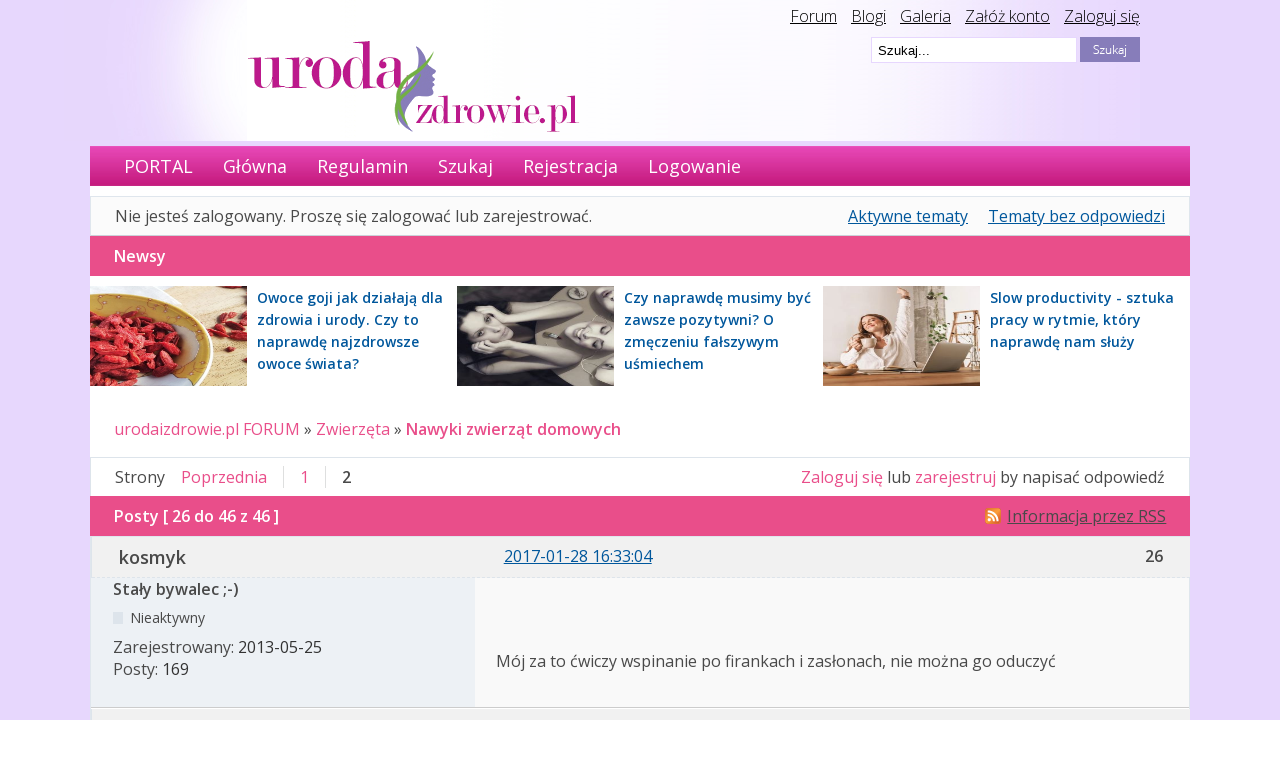

--- FILE ---
content_type: text/html; charset=utf-8
request_url: https://urodaizdrowie.pl/forum/post/126802/
body_size: 8832
content:
<!DOCTYPE html PUBLIC "-//W3C//DTD XHTML 1.0 Strict//EN" "http://www.w3.org/TR/xhtml1/DTD/xhtml1-strict.dtd">

<html xmlns="http://www.w3.org/1999/xhtml" xml:lang="pl" lang="pl" dir="ltr">
      <head>
        <meta http-equiv="Content-Type" content="text/html; charset=utf-8" />
        <meta name="ROBOTS" content="NOINDEX, FOLLOW" />
<title>Nawyki zwierząt domowych (Strona 2) - Zwierzęta - urodaizdrowie.pl FORUM</title>
<link rel="alternate" type="application/rss+xml" href="https://urodaizdrowie.pl/forum/feed/rss/topic/1317/" title="RSS" />
<link rel="alternate" type="application/atom+xml" href="https://urodaizdrowie.pl/forum/feed/atom/topic/1317/" title="ATOM" />
<link rel="top" href="https://urodaizdrowie.pl/forum" title="Strona główna" />
<link rel="up" href="https://urodaizdrowie.pl/forum/forum/30/zwierzeta/" title="Zwierzęta" />
<link rel="prev" href="https://urodaizdrowie.pl/forum/topic/1317/nawyki-zwierzat-domowych/" title="Strona 1" />
<link rel="first" href="https://urodaizdrowie.pl/forum/topic/1317/nawyki-zwierzat-domowych/" title="Strona 1" />
<link rel="search" href="https://urodaizdrowie.pl/forum/search/" title="Szukaj" />
<link rel="author" href="https://urodaizdrowie.pl/forum/users/" title="Użytkownicy" />
<link rel="stylesheet" type="text/css" media="screen" href="https://urodaizdrowie.pl/forum/style/Oxygen/Oxygen.css" />
<link rel="stylesheet" type="text/css" media="screen" href="https://urodaizdrowie.pl/forum/style/Oxygen/Oxygen_cs.css" />
<!--[if lte IE 6]><link rel="stylesheet" type="text/css" href="https://urodaizdrowie.pl/forum/style/Oxygen/Oxygen_ie6.css" /><![endif]-->
<!--[if IE 7]><link rel="stylesheet" type="text/css" href="https://urodaizdrowie.pl/forum/style/Oxygen/Oxygen_ie7.css" /><![endif]-->
<script type="text/javascript" src="https://urodaizdrowie.pl/forum/include/js/common.js"></script>
<link rel="stylesheet" type="text/css" media="screen" href="https://urodaizdrowie.pl/forum/extensions/pun_bbcode/styles.css" />
<script type="text/javascript" src="https://urodaizdrowie.pl/forum/extensions/pun_bbcode/scripts.js"></script>
    <meta name="viewport" content="width=device-width, initial-scale=1, user-scale=0">

        <!-- Google tag (gtag.js) --> 
        <script async src="https://www.googletagmanager.com/gtag/js?id=G-Q9CK76YJC4"></script> 
        <script> window.dataLayer = window.dataLayer || []; 
            function gtag(){dataLayer.push(arguments);} 
            gtag('js', new Date()); gtag('config', 'G-Q9CK76YJC4'); 
        </script>

        <link href='//fonts.googleapis.com/css?family=Open+Sans:300,300italic,400,600italic,600&subset=latin,latin-ext' rel='stylesheet' type='text/css'>
		<script type="text/javascript" src="/wp-content/themes/default/js/jquery-1.4.2.min.js"></script>
		<script type="text/javascript" src="//urodaizdrowie.pl/forum/include/js/jquery.cycle.js"></script>
		<script type="text/javascript" src="//urodaizdrowie.pl/forum/include/js/slideshow.js"></script>
		<script type="text/javascript">
			$(document).ready(function () {
				$(".widget_social").hover(function () {            
								$(".widget_social").stop(true, false).animate({right:"0"}, "medium");
				}, function ()             {
					$(".widget_social").stop(true, false).animate({right:"-205"}, "medium");
				}, 500);
			});
		</script>

		<style>
			/* glowny div z like box'em */
			#like-box {
				position: fixed;
				z-index: 99;
				top: 150px;  /* jego polozenie od gory */
				left: -284px; /* szerokosc wygenerowanego boxa + 4px obramowania */
				-webkit-transition: left 0.5s ease-out;
				-moz-transition: left 0.5s ease-out;
				-o-transition: left 0.5s ease-out;
				transition: left 0.5s ease-out;
			}

			/* wysuniecie like box'a */
			#like-box:hover {
				left: 0px;
			}

			/* zewnetrzna ramka boxa */
			#like-box .outside {
				position: relative;
				z-index: 1;
				background: #3b5999;
				padding: 2px;
				min-width: 1px;
				float: left;
			}

			/* wewnetrzne tlo boxa */
			#like-box .inside {
				position: relative;
				z-index: 2;
				background: #fff;
			}

			/* pasek z logo FB */
			#like-box .belt {
				position: relative;
				z-index: 0;
				transform: rotate(90deg);
				-webkit-transform: rotate(90deg);
				-moz-transform: rotate(90deg); 
				-o-transform: rotate(90deg); 
				filter: progid:DXImageTransform.Microsoft.BasicImage(rotation=1); 
				float: left;
				width: 100px; 
				height: 40px;
				padding: 7px 0px 0px 20px;
				margin: 50px 0px 0px -55px;
				background: #3b5999;
				color: #fff;
				font-weight: bold;
				font-family: Verdana;
				font-size: 16px;
				-webkit-border-radius: 6px;
				-moz-border-radius: 6px;
				border-radius: 6px;
			}


			body {
				font-family: 'Open Sans', sans-serif;
				font-size: 16px;
				margin: 0 auto;
				background-image: url("/wp-content/themes/default/img/bg.gif");
				background-repeat: repeat-x;
			}
		</style>
        <!-- Google tag (gtag.js) --> 
        <script async src="https://www.googletagmanager.com/gtag/js?id=G-NG7738RLQM"></script> 
        <script> window.dataLayer = window.dataLayer || [];
            function gtag(){dataLayer.push(arguments);} 
            gtag('js', new Date()); 
            gtag('config', 'G-NG7738RLQM'); 
         </script>
		<style>	
		</style>
    </head>
    <body>
        <div id="fb-root"></div>
        <script>(function (d, s, id) {
                var js, fjs = d.getElementsByTagName(s)[0];
                if (d.getElementById(id))
                    return;
                js = d.createElement(s);
                js.id = id;
                js.src = "//connect.facebook.net/pl_PL/all.js#xfbml=1";
                fjs.parentNode.insertBefore(js, fjs);
            }(document, 'script', 'facebook-jssdk'));</script>

      
        <div class="top-bar-wrapper">
            <div class="bg-head-left">
                <img src="/wp-content/themes/default/images/bgheadleft.png">
            </div>
            <div class="bg-head" style="">
                <div class="top-links" style="">
                    <a href="/forum" style="color: #000;">Forum</a>
                    <a href="/blogi" style="color: #000;margin-left:10px;">Blogi</a>
                    <a href="/mojagaleria" style="color: #000;margin-left:10px;">Galeria</a>
                    <a href="/wp-login.php?action=register" style="color: #000;margin-left:10px;">Załóż konto</a>
                    <a href="/wp-login.php" style="color: #000;margin-left:10px;">Zaloguj się</a>
                </div>

                <div class="logo" style="">
                    <a href="/"><img src="/wp-content/themes/default/images/logouroda.png"></a>
                </div>
                <div class="search-bar" style="">
                    <!-- szukaj -->
                    <div style="">
                        <form id="form1" name="form1" method="get" action="/" style="">
                            <input type="hidden" name="s2.x" value="2" />
                            <input type="hidden" name="s2.y" value="2" />
                            <input type="image" name="s2" id="s2" src="/wp-content/themes/default/images/szukaj.png"
                                   style="float:right;" />
                            <input type="text" name="s" value=" Szukaj..."
                                   onfocus="if (this.value == ' Szukaj...'){this.value = '';}"
                                   id="s" style=";float:right;margin-right: 3px;border: 1px solid #e7d7fe;height:22px; width:200px; background-color: #fff;" />
                        </form>
                    </div>

                </div></div></div>

        <div id="brd-wrap" class="brd">
            <div style="background-color:#fff" id="brd-viewtopic" class="brd-page paged-page" >


                 <div id="brd-navlinks" class="gen-content" style="">
                    <ul>
		<li id="navextra1"><a href="/">PORTAL</a></li>
		<li id="navindex"><a href="https://urodaizdrowie.pl/forum/">Główna</a></li>
		<li id="navrules"><a href="https://urodaizdrowie.pl/forum/rules/">Regulamin</a></li>
		<li id="navsearch"><a href="https://urodaizdrowie.pl/forum/search/">Szukaj</a></li>
		<li id="navregister"><a href="https://urodaizdrowie.pl/forum/register/">Rejestracja</a></li>
		<li id="navlogin"><a href="https://urodaizdrowie.pl/forum/login/">Logowanie</a></li>
	</ul>
                    
                </div>

                <div style="margin-top: 10px; text-align: center">
                    <!-- urodahead -->
                <!--    <script async src="//pagead2.googlesyndication.com/pagead/js/adsbygoogle.js"></script>
            <ins class="adsbygoogle"
                 style="display:inline-block;width:970px;height:90px"
                 data-ad-client="ca-pub-0342893146173789"
                 data-ad-slot="6686081576"></ins>
            <script>
            (adsbygoogle = window.adsbygoogle || []).push({});
            </script> -->

                  
                 <style>
            @keyframes slidy-banner {
                        0% { left: 0%; }
                        49% { left: 0%; }
                        50% { left: -100%; }
                        100% { left: -100%; }
              {*          50% { left: -100%; }
                        100% { left: -100%; }*}
                 }

                        #slider-banner {
                            overflow: hidden;
                            margin:0;
                        }
                        #slider-banner figure img {
                             width: 100%;
                            float: left;
                        }
                        #slider-banner figure {
                            position: relative;
                            width: 100%;
                            margin: 0;
                            left: 0;
                            text-align: left;
                            font-size: 0;
{*                            animation: 18s slidy-banner infinite;*}
                        }
                 </style>

                        <div id="slider-banner">
                        <figure>
                     <!--     <div class="slide-1">
                               <a href="https://www.taniahurtownia.pl/zestawy-upominkowe" target="_blank">
                                <img src="./img/baner_koszeprezentowe.jpg" alt="">
                                </a>
                           </div>-->
                           <!-- <div class="slide-1">
                               <a href="https://wycenadomen.eu/nasze-domeny/" target="_blank">
                                <img src="./img/baner_wycenadomen.png" alt="">
                                </a>     
                            </div>-->
                            <!--
                            <div class="slide-1">
                                <a href=" https://orirose.pl/" target="_blank">
                                    <img src="./img/baner_orirose.jpg" alt="">
                                </a>     
                            </div> 
                            -->
                        </figure>

                    </div> 
               


                </div>



                <div id="brd-visit" class="gen-content">
                    <p id="welcome"><span>Nie jesteś zalogowany.</span> <span>Proszę się zalogować lub zarejestrować.</span></p>
                    <p id="visit-links" class="options"><span id="visit-recent" class="first-item"><a href="https://urodaizdrowie.pl/forum/search/recent/" title="Znajdź tematy, które zawierają świeże posty.">Aktywne tematy</a></span> <span id="visit-unanswered"><a href="https://urodaizdrowie.pl/forum/search/unanswered/" title="Znajdź tematy, które nie mają odpowiedzi">Tematy bez odpowiedzi</a></span></p>
                </div>
                <!--<div style="text-align:center; padding:10px">
                
                test_reklama_1
                
                <div style="clear:both; width:100%"></div>
                
                
                </div>-->


                

                <div class="hr"><hr /></div>

                <div id="brd-main">
                    <div class="news_from_uiz" style="display:block;overflow: overlay;"><div class="main-head"><h2 class="hn"><span>Newsy</span></h2></div><div class="news-box"><div style="" class="news-container-sidebar"><div class="news-img-container-sidebar"><a href="https://urodaizdrowie.pl/owoce-goji-jak-dzialaja-dla-zdrowia-i-urody-czy-to-naprawde-najzdrowsze-owoce-swiata" target="_blank"><img src="https://urodaizdrowie.pl/wp-content/uploads/2017/08/5555.jpg" width="157" height="100" border="0" class="news-img-sidebar" alt="Owoce goji jak działają dla zdrowia i urody. Czy to naprawdę najzdrowsze owoce świata?"></a></div><div  class="news-desc-sidebar"><a href="https://urodaizdrowie.pl/owoce-goji-jak-dzialaja-dla-zdrowia-i-urody-czy-to-naprawde-najzdrowsze-owoce-swiata" target="_blank" style="color:#00000; text-decoration:none; font-size: 14px;font-weight: bold; ">Owoce goji jak działają dla zdrowia i urody. Czy to naprawdę najzdrowsze owoce świata?</a></div></div><div style="" class="news-container-sidebar"><div class="news-img-container-sidebar"><a href="https://urodaizdrowie.pl/czy-naprawde-musimy-byc-zawsze-pozytywni-o-zmeczeniu-falszywym-usmiechem" target="_blank"><img src="https://urodaizdrowie.pl/wp-content/uploads/2025/10/chandra_7-1.jpg" width="157" height="100" border="0" class="news-img-sidebar" alt="Czy naprawdę musimy być zawsze pozytywni? O zmęczeniu fałszywym uśmiechem"></a></div><div  class="news-desc-sidebar"><a href="https://urodaizdrowie.pl/czy-naprawde-musimy-byc-zawsze-pozytywni-o-zmeczeniu-falszywym-usmiechem" target="_blank" style="color:#00000; text-decoration:none; font-size: 14px;font-weight: bold; ">Czy naprawdę musimy być zawsze pozytywni? O zmęczeniu fałszywym uśmiechem</a></div></div><div style="" class="news-container-sidebar"><div class="news-img-container-sidebar"><a href="https://urodaizdrowie.pl/slow-productivity-sztuka-pracy-w-rytmie-ktory-naprawde-nam-sluzy" target="_blank"><img src="https://urodaizdrowie.pl/wp-content/uploads/2025/10/2222444.jpg" width="157" height="100" border="0" class="news-img-sidebar" alt="Slow productivity - sztuka pracy w rytmie, który naprawdę nam służy"></a></div><div  class="news-desc-sidebar"><a href="https://urodaizdrowie.pl/slow-productivity-sztuka-pracy-w-rytmie-ktory-naprawde-nam-sluzy" target="_blank" style="color:#00000; text-decoration:none; font-size: 14px;font-weight: bold; ">Slow productivity - sztuka pracy w rytmie, który naprawdę nam służy</a></div></div></div></div><span class="news_empty"></span>
                    <h1 class="main-title"><a class="permalink" href="https://urodaizdrowie.pl/forum/topic/1317/nawyki-zwierzat-domowych/" rel="bookmark" title="Link do tematu">Nawyki zwierząt domowych</a> <small>(Strona 2 z 2)</small></h1>

                    <div id="brd-crumbs-top" class="crumbs gen-content">
	<p><span class="crumb crumbfirst"><a href="https://urodaizdrowie.pl/forum/">urodaizdrowie.pl FORUM</a></span> <span class="crumb"><span> »&#160;</span><a href="https://urodaizdrowie.pl/forum/forum/30/zwierzeta/">Zwierzęta</a></span> <span class="crumb crumblast"><span> »&#160;</span><a href="https://urodaizdrowie.pl/forum/topic/1317/nawyki-zwierzat-domowych/">Nawyki zwierząt domowych</a></span> </p>
</div>
                    
                    <div id="brd-pagepost-top" class="main-pagepost gen-content">
	<p class="paging"><span class="pages">Strony</span> <a class="first-item" href="https://urodaizdrowie.pl/forum/topic/1317/nawyki-zwierzat-domowych/">Poprzednia</a> <a href="https://urodaizdrowie.pl/forum/topic/1317/nawyki-zwierzat-domowych/">1</a> <strong>2</strong></p>
	<p class="posting"><a href="https://urodaizdrowie.pl/forum/login/">Zaloguj się</a> lub <a href="https://urodaizdrowie.pl/forum/register/">zarejestruj</a> by napisać odpowiedź</p>
</div>
                    <div class="main-head">

		<p class="options"><span class="feed first-item"><a class="feed" href="https://urodaizdrowie.pl/forum/feed/rss/topic/1317/">Informacja przez RSS</a></span></p>		<h2 class="hn"><span><span class="item-info">Posty [ 26 do 46 z 46 ]</span></span></h2>
	</div>
	<div id="forum30" class="main-content main-topic">
		<div class="post odd firstpost replypost">
			<div id="p125964" class="posthead">
				<h3 class="hn post-ident"><span class="post-num">26</span> <span class="post-byline"><span>Odpowiedź przez </span><strong>kosmyk</strong></span> <span class="post-link"><a class="permalink" rel="bookmark" title="Link do postu" href="https://urodaizdrowie.pl/forum/post/125964/#p125964">2017-01-28 16:33:04</a></span></h3>
			</div>
			<div class="postbody">
				<div class="post-author">
					<ul class="author-ident">
						<li class="username"><strong>kosmyk</strong></li>
						<li class="usertitle"><span>Stały bywalec ;-)</span></li>
						<li class="userstatus"><span>Nieaktywny</span></li>
					</ul>
					<ul class="author-info">
						<li><span>Zarejestrowany: <strong>2013-05-25</strong></span></li>
						<li><span>Posty: <strong>169</strong></span></li>
					</ul>
				</div>
				<div class="post-entry">
					<h4 id="pc125964" class="entry-title hn">Odp: Nawyki zwierząt domowych</h4>
					<div class="entry-content">
						<p>Mój za to ćwiczy wspinanie po firankach i zasłonach, nie można go oduczyć</p>
					</div>
				</div>
			</div>
		</div>
		<div class="post even replypost">
			<div id="p125975" class="posthead">
				<h3 class="hn post-ident"><span class="post-num">27</span> <span class="post-byline"><span>Odpowiedź przez </span><strong>Joanna Natalia</strong></span> <span class="post-link"><a class="permalink" rel="bookmark" title="Link do postu" href="https://urodaizdrowie.pl/forum/post/125975/#p125975">2017-01-28 17:48:45</a></span></h3>
			</div>
			<div class="postbody">
				<div class="post-author">
					<ul class="author-ident">
						<li class="username"><strong>Joanna Natalia</strong></li>
						<li class="usertitle"><span>Wyjadacz ;-)</span></li>
						<li class="userstatus"><span>Nieaktywny</span></li>
					</ul>
					<ul class="author-info">
						<li><span>Zarejestrowany: <strong>2015-03-21</strong></span></li>
						<li><span>Posty: <strong>733</strong></span></li>
					</ul>
				</div>
				<div class="post-entry">
					<h4 id="pc125975" class="entry-title hn">Odp: Nawyki zwierząt domowych</h4>
					<div class="entry-content">
						<p>Od razu trzeba zabraniać bo potem nie odzwyczai się zwierzaka. Od początku na wiele rzeczy nie pozwalałam kotu. Jak bawił się firanką to go wyganiałam, nie uczyłam dawać z talerza i teraz nie sępi i od początku miał zabronione wchodzenie na stół.</p>
					</div>
				</div>
			</div>
		</div>
	
<!--		<div style="text-align:center; padding:10px">
<center>
<script async src="//pagead2.googlesyndication.com/pagead/js/adsbygoogle.js"></script>
 forum reklama 3 
<ins class="adsbygoogle"
     style="display:inline-block;width:750px;height:100px"
     data-ad-client="ca-pub-0342893146173789"
     data-ad-slot="6614380373"></ins>
<script>
(adsbygoogle = window.adsbygoogle || []).push({});
</script>
</center>			<div style="clear:both; width:100%"></div>
		</div>-->
	
			<div class="post odd replypost">
			<div id="p125981" class="posthead">
				<h3 class="hn post-ident"><span class="post-num">28</span> <span class="post-byline"><span>Odpowiedź przez </span><strong>kosmyk</strong></span> <span class="post-link"><a class="permalink" rel="bookmark" title="Link do postu" href="https://urodaizdrowie.pl/forum/post/125981/#p125981">2017-01-28 18:42:16</a></span></h3>
			</div>
			<div class="postbody">
				<div class="post-author">
					<ul class="author-ident">
						<li class="username"><strong>kosmyk</strong></li>
						<li class="usertitle"><span>Stały bywalec ;-)</span></li>
						<li class="userstatus"><span>Nieaktywny</span></li>
					</ul>
					<ul class="author-info">
						<li><span>Zarejestrowany: <strong>2013-05-25</strong></span></li>
						<li><span>Posty: <strong>169</strong></span></li>
					</ul>
				</div>
				<div class="post-entry">
					<h4 id="pc125981" class="entry-title hn">Odp: Nawyki zwierząt domowych</h4>
					<div class="entry-content">
						<p>Ja&nbsp; też zabraniam i przy mnie tego nie robi albo szybko ucieka, jak widzi że nadchodzę, ale po kryjomu nadal sobie używa...</p>
					</div>
				</div>
			</div>
		</div>
		<div class="post even replypost">
			<div id="p125991" class="posthead">
				<h3 class="hn post-ident"><span class="post-num">29</span> <span class="post-byline"><span>Odpowiedź przez </span><strong>Joanna Natalia</strong></span> <span class="post-link"><a class="permalink" rel="bookmark" title="Link do postu" href="https://urodaizdrowie.pl/forum/post/125991/#p125991">2017-01-28 20:13:08</a></span></h3>
			</div>
			<div class="postbody">
				<div class="post-author">
					<ul class="author-ident">
						<li class="username"><strong>Joanna Natalia</strong></li>
						<li class="usertitle"><span>Wyjadacz ;-)</span></li>
						<li class="userstatus"><span>Nieaktywny</span></li>
					</ul>
					<ul class="author-info">
						<li><span>Zarejestrowany: <strong>2015-03-21</strong></span></li>
						<li><span>Posty: <strong>733</strong></span></li>
					</ul>
				</div>
				<div class="post-entry">
					<h4 id="pc125991" class="entry-title hn">Odp: Nawyki zwierząt domowych</h4>
					<div class="entry-content">
						<p>Mój jest grzeczny dopóki muchy nie zobaczy;p Siedzi w domu i strasznie mu się nudzi więc jak zobaczy muchę włącza mu się instynkt łowcy i nic go nie powstrzyma;p Porwał mi tak jedną firankę ale o dziwo jak zawiesiłam nową to już się na nią nie rzucał.</p>
					</div>
				</div>
			</div>
		</div>
		<div class="post odd replypost">
			<div id="p126786" class="posthead">
				<h3 class="hn post-ident"><span class="post-num">30</span> <span class="post-byline"><span>Odpowiedź przez </span><strong>niechcemisie</strong></span> <span class="post-link"><a class="permalink" rel="bookmark" title="Link do postu" href="https://urodaizdrowie.pl/forum/post/126786/#p126786">2017-02-10 17:44:50</a></span></h3>
			</div>
			<div class="postbody">
				<div class="post-author">
					<ul class="author-ident">
						<li class="useravatar"><img src="https://urodaizdrowie.pl/forum/img/avatars/3098.gif" width="80" height="80" alt="" /></li>
						<li class="username"><strong>niechcemisie</strong></li>
						<li class="usertitle"><span>Guru urodaizdrowie.pl</span></li>
						<li class="userstatus"><span>Nieaktywny</span></li>
					</ul>
					<ul class="author-info">
						<li><span>Zarejestrowany: <strong>2010-04-08</strong></span></li>
						<li><span>Posty: <strong>15,949</strong></span></li>
					</ul>
				</div>
				<div class="post-entry">
					<h4 id="pc126786" class="entry-title hn">Odp: Nawyki zwierząt domowych</h4>
					<div class="entry-content">
						<p>Mój kot ma nawyk wchodzenia na blat mebli kuchennych i siadania w takim miejscu, w którym może patrzeć na wiaderko z karmą, sygnalizując tym samym, że chce jeść. Ostatnio miseczka z chrupkami stała na podłodze, lecz nijak nie mogłam go zachęcić do tego, żeby zjadł tam, gdzie jest jedzenie. Patrzył na mnie wymownie. Zachęcałam, namawiałam, pokazywałam mu jedzonko. Nic. Trzeba było postawić miskę przed nim, na blacie, wtedy zaczął jeść. Denerwuje mnie to, bo nie chcę, żeby siadał tyłkiem i chodził łapami po miejscach, w których stawia się artykuły spożywcze.</p>
					</div>
				</div>
			</div>
			<div class="postfoot">
				<div class="post-options">
					<p class="post-contacts"><span class="user-url first-item"><a class="external" href="https://www.facebook.com/IwonaMarczewska"><span>niechcemisie's</span> Strona</a></span></p>
				</div>
			</div>
		</div>
		<div class="post even replypost">
			<div id="p126795" class="posthead">
				<h3 class="hn post-ident"><span class="post-num">31</span> <span class="post-byline"><span>Odpowiedź przez </span><strong>Joanna Natalia</strong></span> <span class="post-link"><a class="permalink" rel="bookmark" title="Link do postu" href="https://urodaizdrowie.pl/forum/post/126795/#p126795">2017-02-11 13:54:44</a></span></h3>
			</div>
			<div class="postbody">
				<div class="post-author">
					<ul class="author-ident">
						<li class="username"><strong>Joanna Natalia</strong></li>
						<li class="usertitle"><span>Wyjadacz ;-)</span></li>
						<li class="userstatus"><span>Nieaktywny</span></li>
					</ul>
					<ul class="author-info">
						<li><span>Zarejestrowany: <strong>2015-03-21</strong></span></li>
						<li><span>Posty: <strong>733</strong></span></li>
					</ul>
				</div>
				<div class="post-entry">
					<h4 id="pc126795" class="entry-title hn">Odp: Nawyki zwierząt domowych</h4>
					<div class="entry-content">
						<p>A szybko uległaś czy to jego niejedzenie trwało już jakiś czas? <img src="https://urodaizdrowie.pl/forum/img/smilies/wink.png" width="15" height="15" alt="wink" /></p>
					</div>
				</div>
			</div>
		</div>
		<div class="post odd replypost">
			<div id="p126802" class="posthead">
				<h3 class="hn post-ident"><span class="post-num">32</span> <span class="post-byline"><span>Odpowiedź przez </span><strong>niechcemisie</strong></span> <span class="post-link"><a class="permalink" rel="bookmark" title="Link do postu" href="https://urodaizdrowie.pl/forum/post/126802/#p126802">2017-02-11 15:38:46</a></span></h3>
			</div>
			<div class="postbody">
				<div class="post-author">
					<ul class="author-ident">
						<li class="useravatar"><img src="https://urodaizdrowie.pl/forum/img/avatars/3098.gif" width="80" height="80" alt="" /></li>
						<li class="username"><strong>niechcemisie</strong></li>
						<li class="usertitle"><span>Guru urodaizdrowie.pl</span></li>
						<li class="userstatus"><span>Nieaktywny</span></li>
					</ul>
					<ul class="author-info">
						<li><span>Zarejestrowany: <strong>2010-04-08</strong></span></li>
						<li><span>Posty: <strong>15,949</strong></span></li>
					</ul>
				</div>
				<div class="post-entry">
					<h4 id="pc126802" class="entry-title hn">Odp: Nawyki zwierząt domowych</h4>
					<div class="entry-content">
						<p>Czekał dość długo i mimo ciągłych zachęt nie dał się skusić. Myślę, że dałoby się go oduczyć tego, ale warunkiem jest współpraca wszystkich domowników, a poza mną nikomu nie przeszkadza, że wychodzi na ulicę i potem tymi łapami chodzi po blacie <img src="https://urodaizdrowie.pl/forum/img/smilies/hmm.png" width="15" height="15" alt="hmm" /></p>
					</div>
				</div>
			</div>
			<div class="postfoot">
				<div class="post-options">
					<p class="post-contacts"><span class="user-url first-item"><a class="external" href="https://www.facebook.com/IwonaMarczewska"><span>niechcemisie's</span> Strona</a></span></p>
				</div>
			</div>
		</div>
		<div class="post even replypost">
			<div id="p126846" class="posthead">
				<h3 class="hn post-ident"><span class="post-num">33</span> <span class="post-byline"><span>Odpowiedź przez </span><strong>Joanna Natalia</strong></span> <span class="post-link"><a class="permalink" rel="bookmark" title="Link do postu" href="https://urodaizdrowie.pl/forum/post/126846/#p126846">2017-02-11 22:02:58</a></span></h3>
			</div>
			<div class="postbody">
				<div class="post-author">
					<ul class="author-ident">
						<li class="username"><strong>Joanna Natalia</strong></li>
						<li class="usertitle"><span>Wyjadacz ;-)</span></li>
						<li class="userstatus"><span>Nieaktywny</span></li>
					</ul>
					<ul class="author-info">
						<li><span>Zarejestrowany: <strong>2015-03-21</strong></span></li>
						<li><span>Posty: <strong>733</strong></span></li>
					</ul>
				</div>
				<div class="post-entry">
					<h4 id="pc126846" class="entry-title hn">Odp: Nawyki zwierząt domowych</h4>
					<div class="entry-content">
						<p>A z dziwnych nawyków to o swoim kocie mogę napisać że po skorzystaniu z kuwety prawie za każdym razem idzie do łazienki <img src="https://urodaizdrowie.pl/forum/img/smilies/big_smile.png" width="15" height="15" alt="big_smile" /></p>
					</div>
				</div>
			</div>
		</div>
		<div class="post odd replypost">
			<div id="p126847" class="posthead">
				<h3 class="hn post-ident"><span class="post-num">34</span> <span class="post-byline"><span>Odpowiedź przez </span><strong>niechcemisie</strong></span> <span class="post-link"><a class="permalink" rel="bookmark" title="Link do postu" href="https://urodaizdrowie.pl/forum/post/126847/#p126847">2017-02-11 22:03:56</a></span></h3>
			</div>
			<div class="postbody">
				<div class="post-author">
					<ul class="author-ident">
						<li class="useravatar"><img src="https://urodaizdrowie.pl/forum/img/avatars/3098.gif" width="80" height="80" alt="" /></li>
						<li class="username"><strong>niechcemisie</strong></li>
						<li class="usertitle"><span>Guru urodaizdrowie.pl</span></li>
						<li class="userstatus"><span>Nieaktywny</span></li>
					</ul>
					<ul class="author-info">
						<li><span>Zarejestrowany: <strong>2010-04-08</strong></span></li>
						<li><span>Posty: <strong>15,949</strong></span></li>
					</ul>
				</div>
				<div class="post-entry">
					<h4 id="pc126847" class="entry-title hn">Odp: Nawyki zwierząt domowych</h4>
					<div class="entry-content">
						<p>Hahahaha i co on w niej robi? <img src="https://urodaizdrowie.pl/forum/img/smilies/big_smile.png" width="15" height="15" alt="big_smile" /></p>
					</div>
				</div>
			</div>
			<div class="postfoot">
				<div class="post-options">
					<p class="post-contacts"><span class="user-url first-item"><a class="external" href="https://www.facebook.com/IwonaMarczewska"><span>niechcemisie's</span> Strona</a></span></p>
				</div>
			</div>
		</div>
		<div class="post even replypost">
			<div id="p126859" class="posthead">
				<h3 class="hn post-ident"><span class="post-num">35</span> <span class="post-byline"><span>Odpowiedź przez </span><strong>Joanna Natalia</strong></span> <span class="post-link"><a class="permalink" rel="bookmark" title="Link do postu" href="https://urodaizdrowie.pl/forum/post/126859/#p126859">2017-02-12 00:06:03</a></span></h3>
			</div>
			<div class="postbody">
				<div class="post-author">
					<ul class="author-ident">
						<li class="username"><strong>Joanna Natalia</strong></li>
						<li class="usertitle"><span>Wyjadacz ;-)</span></li>
						<li class="userstatus"><span>Nieaktywny</span></li>
					</ul>
					<ul class="author-info">
						<li><span>Zarejestrowany: <strong>2015-03-21</strong></span></li>
						<li><span>Posty: <strong>733</strong></span></li>
					</ul>
				</div>
				<div class="post-entry">
					<h4 id="pc126859" class="entry-title hn">Odp: Nawyki zwierząt domowych</h4>
					<div class="entry-content">
						<p>Najpierw grzebie w kuwecie a potem słychać jak drzwi do łazienki skrzypią <img src="https://urodaizdrowie.pl/forum/img/smilies/big_smile.png" width="15" height="15" alt="big_smile" /> Posiedzi trochę i wychodzi, ot takie czyste dziecko nam się trafiło <img src="https://urodaizdrowie.pl/forum/img/smilies/wink.png" width="15" height="15" alt="wink" /></p>
					</div>
				</div>
			</div>
		</div>
		<div class="post odd replypost">
			<div id="p127032" class="posthead">
				<h3 class="hn post-ident"><span class="post-num">36</span> <span class="post-byline"><span>Odpowiedź przez </span><strong>niechcemisie</strong></span> <span class="post-link"><a class="permalink" rel="bookmark" title="Link do postu" href="https://urodaizdrowie.pl/forum/post/127032/#p127032">2017-02-14 22:04:43</a></span></h3>
			</div>
			<div class="postbody">
				<div class="post-author">
					<ul class="author-ident">
						<li class="useravatar"><img src="https://urodaizdrowie.pl/forum/img/avatars/3098.gif" width="80" height="80" alt="" /></li>
						<li class="username"><strong>niechcemisie</strong></li>
						<li class="usertitle"><span>Guru urodaizdrowie.pl</span></li>
						<li class="userstatus"><span>Nieaktywny</span></li>
					</ul>
					<ul class="author-info">
						<li><span>Zarejestrowany: <strong>2010-04-08</strong></span></li>
						<li><span>Posty: <strong>15,949</strong></span></li>
					</ul>
				</div>
				<div class="post-entry">
					<h4 id="pc127032" class="entry-title hn">Odp: Nawyki zwierząt domowych</h4>
					<div class="entry-content">
						<p>Hahhaha <img src="https://urodaizdrowie.pl/forum/img/smilies/big_smile.png" width="15" height="15" alt="big_smile" /> A próbowaliście go uczyć korzystać z toalety?</p>
					</div>
				</div>
			</div>
			<div class="postfoot">
				<div class="post-options">
					<p class="post-contacts"><span class="user-url first-item"><a class="external" href="https://www.facebook.com/IwonaMarczewska"><span>niechcemisie's</span> Strona</a></span></p>
				</div>
			</div>
		</div>
		<div class="post even replypost">
			<div id="p127099" class="posthead">
				<h3 class="hn post-ident"><span class="post-num">37</span> <span class="post-byline"><span>Odpowiedź przez </span><strong>Joanna Natalia</strong></span> <span class="post-link"><a class="permalink" rel="bookmark" title="Link do postu" href="https://urodaizdrowie.pl/forum/post/127099/#p127099">2017-02-15 17:38:14</a></span></h3>
			</div>
			<div class="postbody">
				<div class="post-author">
					<ul class="author-ident">
						<li class="username"><strong>Joanna Natalia</strong></li>
						<li class="usertitle"><span>Wyjadacz ;-)</span></li>
						<li class="userstatus"><span>Nieaktywny</span></li>
					</ul>
					<ul class="author-info">
						<li><span>Zarejestrowany: <strong>2015-03-21</strong></span></li>
						<li><span>Posty: <strong>733</strong></span></li>
					</ul>
				</div>
				<div class="post-entry">
					<h4 id="pc127099" class="entry-title hn">Odp: Nawyki zwierząt domowych</h4>
					<div class="entry-content">
						<p>Nie bo nie wydaje mi się to fajnym pomysłem. Już wolę kuwetkę sprzątać.</p>
					</div>
				</div>
			</div>
		</div>
		<div class="post odd replypost">
			<div id="p127189" class="posthead">
				<h3 class="hn post-ident"><span class="post-num">38</span> <span class="post-byline"><span>Odpowiedź przez </span><strong>niechcemisie</strong></span> <span class="post-link"><a class="permalink" rel="bookmark" title="Link do postu" href="https://urodaizdrowie.pl/forum/post/127189/#p127189">2017-02-17 11:41:53</a></span></h3>
			</div>
			<div class="postbody">
				<div class="post-author">
					<ul class="author-ident">
						<li class="useravatar"><img src="https://urodaizdrowie.pl/forum/img/avatars/3098.gif" width="80" height="80" alt="" /></li>
						<li class="username"><strong>niechcemisie</strong></li>
						<li class="usertitle"><span>Guru urodaizdrowie.pl</span></li>
						<li class="userstatus"><span>Nieaktywny</span></li>
					</ul>
					<ul class="author-info">
						<li><span>Zarejestrowany: <strong>2010-04-08</strong></span></li>
						<li><span>Posty: <strong>15,949</strong></span></li>
					</ul>
				</div>
				<div class="post-entry">
					<h4 id="pc127189" class="entry-title hn">Odp: Nawyki zwierząt domowych</h4>
					<div class="entry-content">
						<p>Mnie zawsze bawią te nagrania kotów w toalecie.&nbsp; Swoich zwierzaków tez nigdy tego nie uczyłam, ale rozbawia mnie widok innych, które z korzystają z takich przybytków i potem w skupieniu jeszcze rozwijają papier toaletowy <img src="https://urodaizdrowie.pl/forum/img/smilies/big_smile.png" width="15" height="15" alt="big_smile" /><br />Mój kot nie dał się nawet do kuwety przekonać. Przygarnęliśmy go gdy miał 2 m-ce i nawyk wychodzenia za potrzebą już mu został.</p>
					</div>
				</div>
			</div>
			<div class="postfoot">
				<div class="post-options">
					<p class="post-contacts"><span class="user-url first-item"><a class="external" href="https://www.facebook.com/IwonaMarczewska"><span>niechcemisie's</span> Strona</a></span></p>
				</div>
			</div>
		</div>
		<div class="post even replypost">
			<div id="p127296" class="posthead">
				<h3 class="hn post-ident"><span class="post-num">39</span> <span class="post-byline"><span>Odpowiedź przez </span><strong>micha23</strong></span> <span class="post-link"><a class="permalink" rel="bookmark" title="Link do postu" href="https://urodaizdrowie.pl/forum/post/127296/#p127296">2017-02-19 00:40:28</a></span></h3>
			</div>
			<div class="postbody">
				<div class="post-author">
					<ul class="author-ident">
						<li class="username"><strong>micha23</strong></li>
						<li class="usertitle"><span>Forumiak :)</span></li>
						<li class="userstatus"><span>Nieaktywny</span></li>
					</ul>
					<ul class="author-info">
						<li><span>Zarejestrowany: <strong>2015-05-08</strong></span></li>
						<li><span>Posty: <strong>142</strong></span></li>
					</ul>
				</div>
				<div class="post-entry">
					<h4 id="pc127296" class="entry-title hn">Odp: Nawyki zwierząt domowych</h4>
					<div class="entry-content">
						<p>Większość nawyków zwierząt jest niegroźna, ale gorzej, jeśli mamy na przykład psa po jakiejś traumie, złym traktowaniu czy takiego, który wychowywał się w pseudo hodowli. Podobno nawet po kilku latach mogą się w nim objawić złe zachowania, nad którymi nie będzie umiał zapanować. Polecam stronę [url]http://perra.pl/[/url] z której można się dowiedzieć, jakie są typy szkoleń dla psów. One potrafią wiele negatywnych emocji odwrócić, uleczyć.</p>
					</div>
				</div>
			</div>
		</div>
		<div class="post odd replypost">
			<div id="p128137" class="posthead">
				<h3 class="hn post-ident"><span class="post-num">40</span> <span class="post-byline"><span>Odpowiedź przez </span><strong>Joanna Natalia</strong></span> <span class="post-link"><a class="permalink" rel="bookmark" title="Link do postu" href="https://urodaizdrowie.pl/forum/post/128137/#p128137">2017-03-05 11:55:32</a></span></h3>
			</div>
			<div class="postbody">
				<div class="post-author">
					<ul class="author-ident">
						<li class="username"><strong>Joanna Natalia</strong></li>
						<li class="usertitle"><span>Wyjadacz ;-)</span></li>
						<li class="userstatus"><span>Nieaktywny</span></li>
					</ul>
					<ul class="author-info">
						<li><span>Zarejestrowany: <strong>2015-03-21</strong></span></li>
						<li><span>Posty: <strong>733</strong></span></li>
					</ul>
				</div>
				<div class="post-entry">
					<h4 id="pc128137" class="entry-title hn">Odp: Nawyki zwierząt domowych</h4>
					<div class="entry-content">
						<p>I się nie dziwię. Ostatnio w wiadomościach pokazywali jedną pseudo hodowlę- masakra w jakich warunkach żyło ponad 100 zwierząt. Gorzej niż w chlewie. A przecież oni na tych zwierzątkach zarabiali- nie rozumiem jak nie mogli zapewnić im chociaż minimum warunków.</p>
					</div>
				</div>
			</div>
		</div>
		<div class="post even replypost">
			<div id="p128565" class="posthead">
				<h3 class="hn post-ident"><span class="post-num">41</span> <span class="post-byline"><span>Odpowiedź przez </span><strong>Florax</strong></span> <span class="post-link"><a class="permalink" rel="bookmark" title="Link do postu" href="https://urodaizdrowie.pl/forum/post/128565/#p128565">2017-03-11 11:07:31</a></span></h3>
			</div>
			<div class="postbody">
				<div class="post-author">
					<ul class="author-ident">
						<li class="username"><strong>Florax</strong></li>
						<li class="usertitle"><span>Stały bywalec ;-)</span></li>
						<li class="userstatus"><span>Nieaktywny</span></li>
					</ul>
					<ul class="author-info">
						<li><span>Zarejestrowany: <strong>2014-09-15</strong></span></li>
						<li><span>Posty: <strong>199</strong></span></li>
					</ul>
				</div>
				<div class="post-entry">
					<h4 id="pc128565" class="entry-title hn">Odp: Nawyki zwierząt domowych</h4>
					<div class="entry-content">
						<p>Bo to nawet nie hodowla, tylko produkcja. Nieważne, że to zwierzę nie przeżyje nawet miesiąca u nowego właściciela, ważne że się wzięło kasę i jest miejsce na kolejną produkcję...</p>
					</div>
				</div>
			</div>
		</div>
		<div class="post odd replypost">
			<div id="p128582" class="posthead">
				<h3 class="hn post-ident"><span class="post-num">42</span> <span class="post-byline"><span>Odpowiedź przez </span><strong>Joanna Natalia</strong></span> <span class="post-link"><a class="permalink" rel="bookmark" title="Link do postu" href="https://urodaizdrowie.pl/forum/post/128582/#p128582">2017-03-11 12:41:58</a></span></h3>
			</div>
			<div class="postbody">
				<div class="post-author">
					<ul class="author-ident">
						<li class="username"><strong>Joanna Natalia</strong></li>
						<li class="usertitle"><span>Wyjadacz ;-)</span></li>
						<li class="userstatus"><span>Nieaktywny</span></li>
					</ul>
					<ul class="author-info">
						<li><span>Zarejestrowany: <strong>2015-03-21</strong></span></li>
						<li><span>Posty: <strong>733</strong></span></li>
					</ul>
				</div>
				<div class="post-entry">
					<h4 id="pc128582" class="entry-title hn">Odp: Nawyki zwierząt domowych</h4>
					<div class="entry-content">
						<p>Dokładnie- produkcja. Zwierzątka sprzedawali za granicą więc brali za nie kilkakrotnie więcej niż wzięliby w Polsce. Przecież pewnie tyle zwierzaków im zdychało że gdyby zapewnili im lepsze warunki to nic by na tym nie &quot;stracili&quot; bo większa przeżywalność by była. Trzeba być pozbawionym uczuć żeby tak postępować.</p>
					</div>
				</div>
			</div>
		</div>
		<div class="post even replypost">
			<div id="p128589" class="posthead">
				<h3 class="hn post-ident"><span class="post-num">43</span> <span class="post-byline"><span>Odpowiedź przez </span><strong>Florax</strong></span> <span class="post-link"><a class="permalink" rel="bookmark" title="Link do postu" href="https://urodaizdrowie.pl/forum/post/128589/#p128589">2017-03-11 13:41:08</a></span></h3>
			</div>
			<div class="postbody">
				<div class="post-author">
					<ul class="author-ident">
						<li class="username"><strong>Florax</strong></li>
						<li class="usertitle"><span>Stały bywalec ;-)</span></li>
						<li class="userstatus"><span>Nieaktywny</span></li>
					</ul>
					<ul class="author-info">
						<li><span>Zarejestrowany: <strong>2014-09-15</strong></span></li>
						<li><span>Posty: <strong>199</strong></span></li>
					</ul>
				</div>
				<div class="post-entry">
					<h4 id="pc128589" class="entry-title hn">Odp: Nawyki zwierząt domowych</h4>
					<div class="entry-content">
						<p>Dopóki nie będzie porządnych kar za to to nic się nie zmieni... A któremu rządowi zależało na prawach zwierząt..? Moim zdaniem żadnemu i dlatego ciągle prawo nie chroni ich w należyty sposób.</p>
					</div>
				</div>
			</div>
		</div>
		<div class="post odd replypost">
			<div id="p129096" class="posthead">
				<h3 class="hn post-ident"><span class="post-num">44</span> <span class="post-byline"><span>Odpowiedź przez </span><strong>niechcemisie</strong></span> <span class="post-link"><a class="permalink" rel="bookmark" title="Link do postu" href="https://urodaizdrowie.pl/forum/post/129096/#p129096">2017-03-17 20:27:59</a></span></h3>
			</div>
			<div class="postbody">
				<div class="post-author">
					<ul class="author-ident">
						<li class="useravatar"><img src="https://urodaizdrowie.pl/forum/img/avatars/3098.gif" width="80" height="80" alt="" /></li>
						<li class="username"><strong>niechcemisie</strong></li>
						<li class="usertitle"><span>Guru urodaizdrowie.pl</span></li>
						<li class="userstatus"><span>Nieaktywny</span></li>
					</ul>
					<ul class="author-info">
						<li><span>Zarejestrowany: <strong>2010-04-08</strong></span></li>
						<li><span>Posty: <strong>15,949</strong></span></li>
					</ul>
				</div>
				<div class="post-entry">
					<h4 id="pc129096" class="entry-title hn">Odp: Nawyki zwierząt domowych</h4>
					<div class="entry-content">
						<p>Wiadomo, zwierzęta nie głosują...</p>
					</div>
				</div>
			</div>
			<div class="postfoot">
				<div class="post-options">
					<p class="post-contacts"><span class="user-url first-item"><a class="external" href="https://www.facebook.com/IwonaMarczewska"><span>niechcemisie's</span> Strona</a></span></p>
				</div>
			</div>
		</div>
		<div class="post even replypost">
			<div id="p148845" class="posthead">
				<h3 class="hn post-ident"><span class="post-num">45</span> <span class="post-byline"><span>Odpowiedź przez </span><strong>Finao</strong></span> <span class="post-link"><a class="permalink" rel="bookmark" title="Link do postu" href="https://urodaizdrowie.pl/forum/post/148845/#p148845">2020-03-22 12:39:02</a></span></h3>
			</div>
			<div class="postbody">
				<div class="post-author">
					<ul class="author-ident">
						<li class="useravatar"><img src="https://urodaizdrowie.pl/forum/img/avatars/9305.jpg" width="50" height="70" alt="" /></li>
						<li class="username"><strong>Finao</strong></li>
						<li class="usertitle"><span>Forumator</span></li>
						<li class="userstatus"><span>Nieaktywny</span></li>
					</ul>
					<ul class="author-info">
						<li><span>Zarejestrowany: <strong>2012-08-05</strong></span></li>
						<li><span>Posty: <strong>1,281</strong></span></li>
					</ul>
				</div>
				<div class="post-entry">
					<h4 id="pc148845" class="entry-title hn">Odp: Nawyki zwierząt domowych</h4>
					<div class="entry-content">
						<p>Mój kot gdy chce wyjść z domu to skacze na klamkę albo drapie w drzwi i miauczy... A gdy chce wejść , robi to samo tylko z drugiej strony drzwi:)</p>
					</div>
				</div>
			</div>
		</div>
		<div class="post odd lastpost replypost">
			<div id="p158474" class="posthead">
				<h3 class="hn post-ident"><span class="post-num">46</span> <span class="post-byline"><span>Odpowiedź przez </span><strong>zibberia</strong></span> <span class="post-link"><a class="permalink" rel="bookmark" title="Link do postu" href="https://urodaizdrowie.pl/forum/post/158474/#p158474">2022-06-29 15:53:39</a></span></h3>
			</div>
			<div class="postbody">
				<div class="post-author">
					<ul class="author-ident">
						<li class="username"><strong>zibberia</strong></li>
						<li class="usertitle"><span>Poznający forum</span></li>
						<li class="userstatus"><span>Nieaktywny</span></li>
					</ul>
					<ul class="author-info">
						<li><span>Zarejestrowany: <strong>2015-02-23</strong></span></li>
						<li><span>Posty: <strong>16</strong></span></li>
					</ul>
				</div>
				<div class="post-entry">
					<h4 id="pc158474" class="entry-title hn">Odp: Nawyki zwierząt domowych</h4>
					<div class="entry-content">
						<p>Mój pies ma swój ulubiony kąt do spania i jak mu się przeniesie posłanie to śpi tam na podłodze:)</p>
					</div>
				</div>
			</div>
		</div>
	</div>

	<div class="main-foot">
		<h2 class="hn"><span><span class="item-info">Posty [ 26 do 46 z 46 ]</span></span></h2>
	</div>
                    <div id="brd-pagepost-end" class="main-pagepost gen-content">
	<p class="paging"><span class="pages">Strony</span> <a class="first-item" href="https://urodaizdrowie.pl/forum/topic/1317/nawyki-zwierzat-domowych/">Poprzednia</a> <a href="https://urodaizdrowie.pl/forum/topic/1317/nawyki-zwierzat-domowych/">1</a> <strong>2</strong></p>
	<p class="posting"><a href="https://urodaizdrowie.pl/forum/login/">Zaloguj się</a> lub <a href="https://urodaizdrowie.pl/forum/register/">zarejestruj</a> by napisać odpowiedź</p>
</div>
                    <div id="brd-crumbs-end" class="crumbs gen-content">
	<p><span class="crumb crumbfirst"><a href="https://urodaizdrowie.pl/forum/">urodaizdrowie.pl FORUM</a></span> <span class="crumb"><span> »&#160;</span><a href="https://urodaizdrowie.pl/forum/forum/30/zwierzeta/">Zwierzęta</a></span> <span class="crumb crumblast"><span> »&#160;</span><a href="https://urodaizdrowie.pl/forum/topic/1317/nawyki-zwierzat-domowych/">Nawyki zwierząt domowych</a></span> </p>
</div>
                </div>
                <!-- forum_qpost -->

                <div style="text-align:center; padding:10px">



          <!--        <div><center>
                            <script async src="//pagead2.googlesyndication.com/pagead/js/adsbygoogle.js"></script>
                            <!-- reklama forum 2 -->
                           <!--   <ins class="adsbygoogle"
                                 style="display:inline-block;width:750px;height:100px"
                                 data-ad-client="ca-pub-0342893146173789"
                                 data-ad-slot="5137647176"></ins>
                            <script>
                            (adsbygoogle = window.adsbygoogle || []).push({});
                            </script></center>
                    </div>-->

                    <div style="clear:both; width:100%"></div>

                    <!-- forum_info -->

                    <div class="hr"><hr /></div>

                    <div id="brd-about" class="gen-content" style="text-align:center">
                        Copyright &copy; 2013 urodaizdrowie.pl
                    </div>

                    <!-- forum_debug -->

                </div>
            </div>

            <div id="like-box">
                <div class="outside">
                    <div class="inside">
                        <div class="fb-like-box" data-href="https://www.facebook.com/pages/urodaizdrowiepl/184725011449" data-width="280" data-height="400" data-colorscheme="light" data-show-faces="true" data-header="false" data-stream="false" data-show-border="true"></div>
                    </div>
                </div>
                <div class="belt">facebook</div>
            </div>
    <script defer src="https://static.cloudflareinsights.com/beacon.min.js/vcd15cbe7772f49c399c6a5babf22c1241717689176015" integrity="sha512-ZpsOmlRQV6y907TI0dKBHq9Md29nnaEIPlkf84rnaERnq6zvWvPUqr2ft8M1aS28oN72PdrCzSjY4U6VaAw1EQ==" data-cf-beacon='{"version":"2024.11.0","token":"cd2e1eca237d4649a51f69b2a6a87ec2","r":1,"server_timing":{"name":{"cfCacheStatus":true,"cfEdge":true,"cfExtPri":true,"cfL4":true,"cfOrigin":true,"cfSpeedBrain":true},"location_startswith":null}}' crossorigin="anonymous"></script>
</body>
</html>